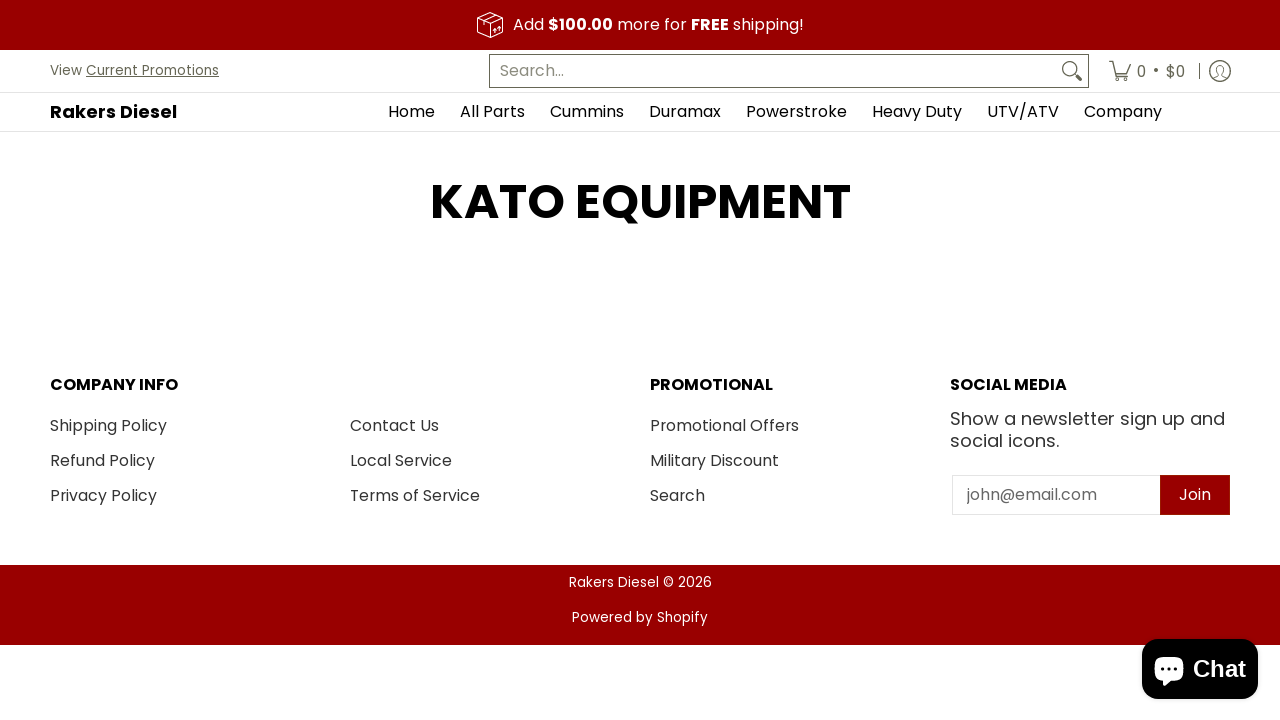

--- FILE ---
content_type: text/javascript
request_url: https://rakersdiesel.com/cdn/shop/t/2/assets/script.footer.js?v=99714854018320942351712160859
body_size: -437
content:
function Footer(container){var sectionId=container.getAttribute("data-section-id"),m=container.getAttribute("data-multi");theme.multiFoot=m,theme.multiHead=="false"&&theme.multiFoot=="true"&&Multi()}sectionEvents.forEach(function(sectionEvent){let sectionContainer=sectionEvent.detail;sectionContainer.dataset.sectionType==="footer"&&!sectionContainer.classList.contains("ignore")&&(Footer(sectionContainer),sectionContainer.classList.add("ignore"))});
//# sourceMappingURL=/cdn/shop/t/2/assets/script.footer.js.map?v=99714854018320942351712160859
